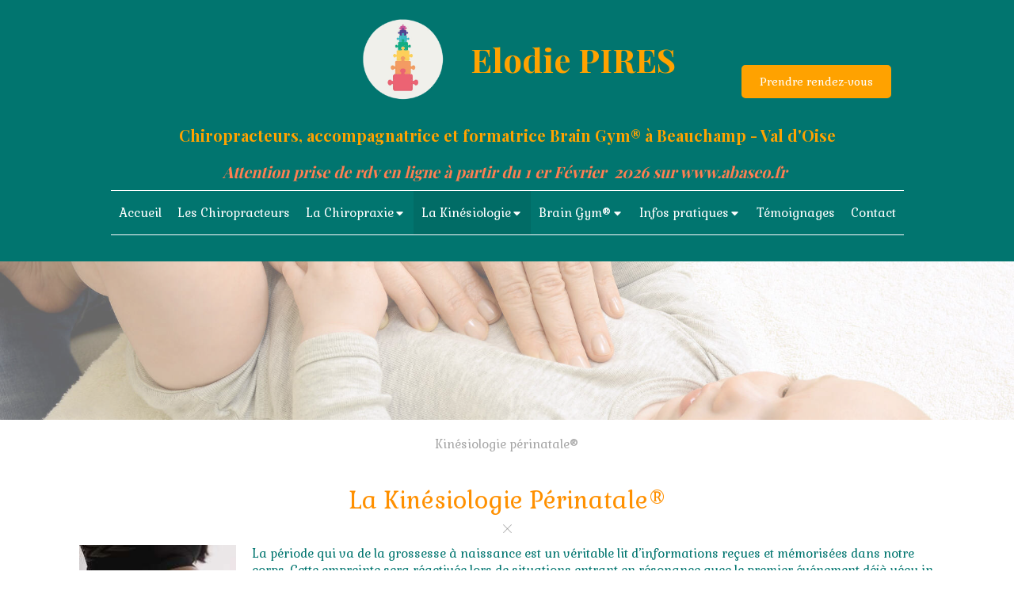

--- FILE ---
content_type: text/html; charset=utf-8
request_url: https://www.chiropracteur-beauchamp.fr/kinesiologie-perinatale7
body_size: 9716
content:
<!DOCTYPE html>
<html lang="fr-FR">
  <head>
    <meta charset="utf-8">
    <meta http-equiv="X-UA-Compatible" content="IE=edge">
    <meta name="viewport" content="width=device-width, initial-scale=1.0, user-scalable=yes">

      <base href="//www.chiropracteur-beauchamp.fr">

        <meta name="robots" content="index,follow">

        <link rel="canonical" href="https://www.chiropracteur-beauchamp.fr/kinesiologie-perinatale7"/>


      <link rel="shortcut icon" type="image/x-icon" href="https://files.sbcdnsb.com/images/brand/1763627012/1/default_favicon/favicon1.png" />

    <title>La Kinésiologie Périnatale®</title>
    <meta property="og:type" content="website">
    <meta property="og:url" content="https://www.chiropracteur-beauchamp.fr/kinesiologie-perinatale7">
    <meta property="og:title" content="La Kinésiologie Périnatale®">
    <meta property="twitter:card" content="summary">
    <meta property="twitter:title" content="La Kinésiologie Périnatale®">
    <meta name="description" content="">
    <meta property="og:description" content="">
    <meta property="twitter:description" content="">

    

      <meta property="og:image" content="https://files.sbcdnsb.com/images/tFSpWZTmEoh33ErwRGFS8g/content/1690889741/3179828/adobestock_79685873.jpeg"/>
      <meta property="og:image:type" content="image/jpeg"/>
      <meta property="og:image:width" content="2000">
      <meta property="og:image:height" content="1333">
      <meta property="twitter:image" content="https://files.sbcdnsb.com/images/tFSpWZTmEoh33ErwRGFS8g/content/1690889741/3179828/adobestock_79685873.jpeg">
      <meta property="twitter:image:alt" content="">

          
      <link rel="preload" href="https://files.sbcdnsb.com/images/tFSpWZTmEoh33ErwRGFS8g/content/1690889741/3179828/1000/adobestock_79685873.jpeg" as="image" media="(max-width: 992px)"><link rel="preload" href="https://files.sbcdnsb.com/images/tFSpWZTmEoh33ErwRGFS8g/content/1690889741/3179828/1200/adobestock_79685873.jpeg" as="image" media="(max-width: 1199px)"><link rel="preload" href="https://files.sbcdnsb.com/images/tFSpWZTmEoh33ErwRGFS8g/content/1690889741/3179828/2000/adobestock_79685873.jpeg" as="image" media="(min-width: 1200px)">      
      <link rel="preload" href="https://files.sbcdnsb.com/images/tFSpWZTmEoh33ErwRGFS8g/content/1690889741/3179828/1000/adobestock_79685873.jpeg" as="image" media="(max-width: 992px)"><link rel="preload" href="https://files.sbcdnsb.com/images/tFSpWZTmEoh33ErwRGFS8g/content/1690889741/3179828/1200/adobestock_79685873.jpeg" as="image" media="(max-width: 1199px)"><link rel="preload" href="https://files.sbcdnsb.com/images/tFSpWZTmEoh33ErwRGFS8g/content/1690889741/3179828/2000/adobestock_79685873.jpeg" as="image" media="(min-width: 1200px)">

    <link rel="stylesheet" href="https://assets.sbcdnsb.com/assets/application-e9a15786.css" media="all" />
    <link rel="stylesheet" href="https://assets.sbcdnsb.com/assets/app_visitor-a9071c0b.css" media="all" />
    

      <link rel="stylesheet" href="https://assets.sbcdnsb.com/assets/tool/visitor/elements/manifests/content_box-af974b46.css" media="all" />

    <link rel="stylesheet" href="https://assets.sbcdnsb.com/assets/themes/desktop/9/css/visitor-e59c8d5d.css" media="all" />
    <link rel="stylesheet" href="https://assets.sbcdnsb.com/assets/themes/mobile/0/css/visitor-7e19ac25.css" media="only screen and (max-width: 992px)" />

      <link rel="stylesheet" media="all" href="/site/tFSpWZTmEoh33ErwRGFS8g/styles/1769707877/dynamic-styles.css">

      <link rel="stylesheet" media="all" href="/styles/pages/1297913/1769726091/containers-specific-styles.css">


    <meta name="csrf-param" content="authenticity_token" />
<meta name="csrf-token" content="PARC665yuEimJIWXGetX90UwWN0FhbZ0Jw9C0DWahWkn7ELgzxoezBix1-Z0wIVGemY5jLcTyGNAceT1u3w2Ig" />

      <script>
        var _paq = window._paq = window._paq || [];
        _paq.push(["trackPageView"]);
        (function() {
          var u="//mtm.sbcdnsb.com/";
          _paq.push(["setTrackerUrl", u+"matomo.php"]);
          _paq.push(["setSiteId", "104"]);
          var d=document, g=d.createElement("script"), s=d.getElementsByTagName("script")[0];
          g.type="text/javascript"; g.async=true; g.src=u+"matomo.js"; s.parentNode.insertBefore(g,s);
        })();
      </script>

      <script>
        void 0 === window._axcb && (window._axcb = []);
        window._axcb.push(function(axeptio) {
          axeptio.on("cookies:complete", function(choices) {
              if(choices.google_analytics) {
                (function(i,s,o,g,r,a,m){i["GoogleAnalyticsObject"]=r;i[r]=i[r]||function(){
                (i[r].q=i[r].q||[]).push(arguments)},i[r].l=1*new Date();a=s.createElement(o),
                m=s.getElementsByTagName(o)[0];a.async=1;a.src=g;m.parentNode.insertBefore(a,m)
                })(window,document,"script","//www.google-analytics.com/analytics.js","ga");

                  ga("create", "UA-48781059-93", {"cookieExpires": 31536000,"cookieUpdate": "false"});

                ga("send", "pageview");
              }
          });
        });
      </script>

    

    

    

    <script>window.Deferred=function(){var e=[],i=function(){if(window.jQuery&&window.jQuery.ui)for(;e.length;)e.shift()(window.jQuery);else window.setTimeout(i,250)};return i(),{execute:function(i){window.jQuery&&window.jQuery.ui?i(window.jQuery):e.push(i)}}}();</script>

      <script type="application/ld+json">
        {"@context":"https://schema.org","@type":"WebSite","name":"Centre paramédical","url":"https://www.chiropracteur-beauchamp.fr/kinesiologie-perinatale7"}
      </script>

      <script type="application/ld+json">
        {"@context":"https://schema.org","@type":"MedicalOrganization","@id":"https://schema.org/MedicalOrganization/ixkNbeolaw","name":"Maison Cocon et Papillons","legalName":"Centre paramédical","url":"https://www.chiropracteur-beauchamp.fr","sameAs":["https://www.facebook.com/chiropracteur.beauchamp/"],"address":{"@type":"PostalAddress","@id":"https://schema.org/address/ixkNbeolaw","addressLocality":"Beauchamp ","postalCode":"95250","streetAddress":"2, Avenue Pierre Brossolette"},"telephone":"+33783189574","image":"https://files.sbcdnsb.com/images/tFSpWZTmEoh33ErwRGFS8g/businesses/1769725493/Logo-elodie-pires-chiro_Plan_de_travail_1.jpg","logo":{"@type":"ImageObject","url":"https://files.sbcdnsb.com/images/tFSpWZTmEoh33ErwRGFS8g/businesses/1769725493/Logo-elodie-pires-chiro_Plan_de_travail_1.jpg","inLanguage":"fr-FR","datePublished":"2020-05-30","contentSize":747410,"width":"449.0","height":"581.0"},"department":{"@type":"LocalBusiness","@id":"https://schema.org/department/ixkNbeolaw","name":"Maison Cocon et Papillons","address":{"@type":"PostalAddress","@id":"https://schema.org/address/ixkNbeolaw","addressLocality":"Beauchamp ","postalCode":"95250","streetAddress":"2, Avenue Pierre Brossolette"},"telephone":"+33783189574","openingHours":["Mo-Tu 09:00-20:00Th-Fr 09:00-20:00","We-We 09:00-20:00","Sa-Sa 09:00-17:00"]}}
      </script>


  </head>
  <body class="view-visitor theme_wide menu_fixed has_header1 has_header2 has_header2_simple has_no_aside has_footer lazyload ">
        <script>
          function loadAdwordsConversionAsyncScript() {
            var el = document.createElement("script");
            el.setAttribute("type", "text/javascript");
            el.setAttribute("src", "//www.googleadservices.com/pagead/conversion_async.js");
            document.body.append(el);
          }

          void 0 === window._axcb && (window._axcb = []);
          window._axcb.push(function(axeptio) {
            axeptio.on("cookies:complete", function(choices) {
              if(choices.google_remarketing) {
                loadAdwordsConversionAsyncScript();
              }
            });
          });
        </script>

    <div id="body-container">
      
      
      
      
      
<div id="mobile-wrapper" class="sb-hidden-md sb-hidden-lg">
  <div class="sb-bloc">
    <div id="container_9687479_inner" class="sb-bloc-inner container_9687479_inner background-color-before-c-2">
      
      <div class="header-mobile sb-row">
        <button class="menu-mobile-button menu-mobile-button-open"><span class="svg-container"><svg xmlns="http://www.w3.org/2000/svg" viewBox="0 0 1792 1792"><path d="M1664 1344v128q0 26-19 45t-45 19h-1408q-26 0-45-19t-19-45v-128q0-26 19-45t45-19h1408q26 0 45 19t19 45zm0-512v128q0 26-19 45t-45 19h-1408q-26 0-45-19t-19-45v-128q0-26 19-45t45-19h1408q26 0 45 19t19 45zm0-512v128q0 26-19 45t-45 19h-1408q-26 0-45-19t-19-45v-128q0-26 19-45t45-19h1408q26 0 45 19t19 45z" /></svg></span></button>
        <div class="header-mobile-logo pull-left">
          <div id="container_9687478" class="sb-bloc sb-bloc-level-3 header1-logo bloc-element-image  " style=""><div id="container_9687478_inner" style="" class="sb-bloc-inner container_9687478_inner"><div id="element-image-184120" class="element element-image sb-vi-text-center" data-id="184120">

  <div class="element-image-container redirect_with_no_text" style="">


      <a title="Chiropracteur Beauchamp 95250 | Elodie Pires" href="/">
        
<script type="application/ld+json">{"@context":"https://schema.org","@type":"ImageObject","url":"https://files.sbcdnsb.com/images/tFSpWZTmEoh33ErwRGFS8g/content/1690889346/592999/4bc3e06c466ce72f0a2420181012-670922-11mr2lf.png","name":"4bc3e06c466ce72f0a2420181012-670922-11mr2lf","datePublished":"2018-10-12","width":"349","height":"349","caption":"Centre paramédical","inLanguage":"fr-FR"}</script>

  <img width="349" height="349" class="sb-vi-img-responsive img-query" alt="Centre paramédical" src="data:image/svg+xml,%3Csvg%20xmlns=&#39;http://www.w3.org/2000/svg&#39;%20viewBox=&#39;0%200%20349%20349&#39;%3E%3C/svg%3E" data-src="https://files.sbcdnsb.com/images/tFSpWZTmEoh33ErwRGFS8g/content/1690889346/592999/100/4bc3e06c466ce72f0a2420181012-670922-11mr2lf.png" data-srcset="https://files.sbcdnsb.com/images/tFSpWZTmEoh33ErwRGFS8g/content/1690889346/592999/100/4bc3e06c466ce72f0a2420181012-670922-11mr2lf.png 100w, https://files.sbcdnsb.com/images/tFSpWZTmEoh33ErwRGFS8g/content/1690889346/592999/200/4bc3e06c466ce72f0a2420181012-670922-11mr2lf.png 200w, https://files.sbcdnsb.com/images/tFSpWZTmEoh33ErwRGFS8g/content/1690889346/592999/400/4bc3e06c466ce72f0a2420181012-670922-11mr2lf.png 400w" data-sizes="100px" />


</a>

  </div>
</div></div></div>
        </div>
        <div class="header-mobile-texts pull-left">
          <div class="header-mobile-title sb-row">
            <div id="container_9687476" class="sb-bloc sb-bloc-level-3 header1-title bloc-element-title  " style="padding: 10px 10px 10px 10px;"><div class="element element-title theme-skin"><strong><span class="element-title-inner"><strong><span style="color:#ffa200;">Elodie PIRES</span></strong><br> </span></strong></div></div>
          </div>
          <div class="header-mobile-subtitle sb-row">
            <div id="container_9687477" class="sb-bloc sb-bloc-level-3 header1-subtitle bloc-element-title  " style="padding: 10px 10px 10px 10px;"><div class="element element-title theme-skin"><strong><span class="element-title-inner"><strong><span style="color:#ffa200;">Chiropracteurs, accompagnatrice et formatrice Brain Gym® à Beauchamp - Val d'Oise</span></strong><br><span style="font-size:36px;"><span class="color-c-3"><span class="color-c-1"><em><span style="font-family:Gabriela;"><strong><span style="color:#ff7f52;">Attention prise de rdv en ligne à partir du 1 er Février  2026 sur www.abaseo.fr</span> </strong></span></em></span></span></span></span></strong></div></div>
          </div>
        </div>
      </div>
      <div class="menu-mobile">
        <button class="menu-mobile-button menu-mobile-button-close animated slideInRight" aria-label="mobile-menu-button"><span class="svg-container"><svg xmlns="http://www.w3.org/2000/svg" viewBox="0 0 1792 1792"><path d="M1490 1322q0 40-28 68l-136 136q-28 28-68 28t-68-28l-294-294-294 294q-28 28-68 28t-68-28l-136-136q-28-28-28-68t28-68l294-294-294-294q-28-28-28-68t28-68l136-136q28-28 68-28t68 28l294 294 294-294q28-28 68-28t68 28l136 136q28 28 28 68t-28 68l-294 294 294 294q28 28 28 68z" /></svg></span></button>
        <ul class="mobile-menu-tabs">

    <li class="menu-mobile-element  ">


        <a class="menu-tab-element content-link" href="/">
          
          <span class="tab-content">Accueil</span>
</a>


    </li>


    <li class="menu-mobile-element  ">


        <a class="menu-tab-element content-link" href="/elodie-pires-chiropracteur-beauchamp-95250">
          
          <span class="tab-content">Les Chiropracteurs</span>
</a>


    </li>


    <li class="menu-mobile-element menu-mobile-element-with-subfolder ">

        <div class="menu-tab-element element element-folder">
          <button class="folder-label-opener">
            <span class="open-icon"><svg version="1.1" xmlns="http://www.w3.org/2000/svg" xmlns:xlink="http://www.w3.org/1999/xlink" x="0px" y="0px"
	 viewBox="0 0 500 500" style="enable-background:new 0 0 500 500;" xml:space="preserve">
      <style type="text/css">.st0{fill:none;stroke:#000000;stroke-width:30;stroke-miterlimit:10;}</style>
      <g><line class="st0" x1="-1" y1="249.5" x2="500" y2="249.5"/></g>
      <g><line class="st0" x1="249.5" y1="0" x2="249.5" y2="499"/></g>
    </svg></span>
            <span class="close-icon" style="display: none;"><svg version="1.1" xmlns="http://www.w3.org/2000/svg" xmlns:xlink="http://www.w3.org/1999/xlink" x="0px" y="0px"
	 viewBox="0 0 500 500" style="enable-background:new 0 0 500 500;" xml:space="preserve">
      <style type="text/css">.st0{fill:none;stroke:#000000;stroke-width:30;stroke-miterlimit:10;}</style>
      <g><line class="st0" x1="-1" y1="249.5" x2="500" y2="249.5"/></g>
    </svg></span>
          </button>

          
          <span class="tab-content">La Chiropraxie</span>
        </div>

        <ul class="mobile-menu-tabs">

    <li class="menu-mobile-element  ">


        <a class="menu-tab-element content-link" href="/presentation-de-la-chiropraxie">
          
          <span class="tab-content">Présentation</span>
</a>


    </li>


    <li class="menu-mobile-element  ">


        <a class="menu-tab-element content-link" href="/patients-de-la-chiropraxie">
          
          <span class="tab-content">Patients</span>
</a>


    </li>


    <li class="menu-mobile-element  ">


        <a class="menu-tab-element content-link" href="/chiropraxie-et-prevention">
          
          <span class="tab-content">Prévention</span>
</a>


    </li>


    <li class="menu-mobile-element  ">


        <a class="menu-tab-element content-link" href="/symptomes-traite-par-la-chiropraxie">
          
          <span class="tab-content">Motifs de consultation</span>
</a>


    </li>


    <li class="menu-mobile-element  ">


        <a class="menu-tab-element content-link" href="/chiro-osteo">
          
          <span class="tab-content">Chiro &amp; Ostéo</span>
</a>


    </li>


    <li class="menu-mobile-element  ">


        <a class="menu-tab-element content-link" href="/questions-frequentes">
          
          <span class="tab-content">Questions fréquentes</span>
</a>


    </li>

</ul>


    </li>


    <li class="menu-mobile-element menu-mobile-element-with-subfolder ">

        <div class="menu-tab-element element element-folder">
          <button class="folder-label-opener">
            <span class="open-icon"><svg version="1.1" xmlns="http://www.w3.org/2000/svg" xmlns:xlink="http://www.w3.org/1999/xlink" x="0px" y="0px"
	 viewBox="0 0 500 500" style="enable-background:new 0 0 500 500;" xml:space="preserve">
      <style type="text/css">.st0{fill:none;stroke:#000000;stroke-width:30;stroke-miterlimit:10;}</style>
      <g><line class="st0" x1="-1" y1="249.5" x2="500" y2="249.5"/></g>
      <g><line class="st0" x1="249.5" y1="0" x2="249.5" y2="499"/></g>
    </svg></span>
            <span class="close-icon" style="display: none;"><svg version="1.1" xmlns="http://www.w3.org/2000/svg" xmlns:xlink="http://www.w3.org/1999/xlink" x="0px" y="0px"
	 viewBox="0 0 500 500" style="enable-background:new 0 0 500 500;" xml:space="preserve">
      <style type="text/css">.st0{fill:none;stroke:#000000;stroke-width:30;stroke-miterlimit:10;}</style>
      <g><line class="st0" x1="-1" y1="249.5" x2="500" y2="249.5"/></g>
    </svg></span>
          </button>

          
          <span class="tab-content">La Kinésiologie</span>
        </div>

        <ul class="mobile-menu-tabs">

    <li class="menu-mobile-element  ">


        <a class="menu-tab-element content-link" href="/lakinesiologie">
          
          <span class="tab-content">Présentation</span>
</a>


    </li>


    <li class="menu-mobile-element  selected">


        <a class="menu-tab-element content-link content-link-anchor" href="/kinesiologie-perinatale7#body-container">
          
          <span class="tab-content">Kinésiologie Périnatale</span>
</a>


    </li>


    <li class="menu-mobile-element  ">


        <a class="menu-tab-element content-link" href="/patients">
          
          <span class="tab-content">Patients</span>
</a>


    </li>


    <li class="menu-mobile-element  ">


        <a class="menu-tab-element content-link" href="/motifs-de-consultation">
          
          <span class="tab-content">Motifs de consultation</span>
</a>


    </li>

</ul>


    </li>


    <li class="menu-mobile-element menu-mobile-element-with-subfolder ">

        <div class="menu-tab-element element element-folder">
          <button class="folder-label-opener">
            <span class="open-icon"><svg version="1.1" xmlns="http://www.w3.org/2000/svg" xmlns:xlink="http://www.w3.org/1999/xlink" x="0px" y="0px"
	 viewBox="0 0 500 500" style="enable-background:new 0 0 500 500;" xml:space="preserve">
      <style type="text/css">.st0{fill:none;stroke:#000000;stroke-width:30;stroke-miterlimit:10;}</style>
      <g><line class="st0" x1="-1" y1="249.5" x2="500" y2="249.5"/></g>
      <g><line class="st0" x1="249.5" y1="0" x2="249.5" y2="499"/></g>
    </svg></span>
            <span class="close-icon" style="display: none;"><svg version="1.1" xmlns="http://www.w3.org/2000/svg" xmlns:xlink="http://www.w3.org/1999/xlink" x="0px" y="0px"
	 viewBox="0 0 500 500" style="enable-background:new 0 0 500 500;" xml:space="preserve">
      <style type="text/css">.st0{fill:none;stroke:#000000;stroke-width:30;stroke-miterlimit:10;}</style>
      <g><line class="st0" x1="-1" y1="249.5" x2="500" y2="249.5"/></g>
    </svg></span>
          </button>

          
          <span class="tab-content">Brain Gym®</span>
        </div>

        <ul class="mobile-menu-tabs">

    <li class="menu-mobile-element  ">


        <a class="menu-tab-element content-link" href="/presentation">
          
          <span class="tab-content">Présentation</span>
</a>


    </li>


    <li class="menu-mobile-element  ">


        <a class="menu-tab-element content-link" href="/patients7">
          
          <span class="tab-content">Patients</span>
</a>


    </li>


    <li class="menu-mobile-element  ">


        <a class="menu-tab-element content-link" href="/motifs-de-consultation5">
          
          <span class="tab-content">Motifs de consultation</span>
</a>


    </li>


    <li class="menu-mobile-element  ">


        <a class="menu-tab-element content-link" href="/seance-de-brain-gym">
          
          <span class="tab-content">Séance de Brain Gym®</span>
</a>


    </li>

</ul>


    </li>


    <li class="menu-mobile-element menu-mobile-element-with-subfolder ">

        <div class="menu-tab-element element element-folder">
          <button class="folder-label-opener">
            <span class="open-icon"><svg version="1.1" xmlns="http://www.w3.org/2000/svg" xmlns:xlink="http://www.w3.org/1999/xlink" x="0px" y="0px"
	 viewBox="0 0 500 500" style="enable-background:new 0 0 500 500;" xml:space="preserve">
      <style type="text/css">.st0{fill:none;stroke:#000000;stroke-width:30;stroke-miterlimit:10;}</style>
      <g><line class="st0" x1="-1" y1="249.5" x2="500" y2="249.5"/></g>
      <g><line class="st0" x1="249.5" y1="0" x2="249.5" y2="499"/></g>
    </svg></span>
            <span class="close-icon" style="display: none;"><svg version="1.1" xmlns="http://www.w3.org/2000/svg" xmlns:xlink="http://www.w3.org/1999/xlink" x="0px" y="0px"
	 viewBox="0 0 500 500" style="enable-background:new 0 0 500 500;" xml:space="preserve">
      <style type="text/css">.st0{fill:none;stroke:#000000;stroke-width:30;stroke-miterlimit:10;}</style>
      <g><line class="st0" x1="-1" y1="249.5" x2="500" y2="249.5"/></g>
    </svg></span>
          </button>

          
          <span class="tab-content">Infos pratiques</span>
        </div>

        <ul class="mobile-menu-tabs">

    <li class="menu-mobile-element  ">


        <a class="menu-tab-element content-link" href="/le-cabinet-chiropratique-beauchamp-95250">
          
          <span class="tab-content">Le cabinet</span>
</a>


    </li>


    <li class="menu-mobile-element  ">


        <a class="menu-tab-element content-link" href="/la-consultation-de-chiropraxie-beauchamp-95250">
          
          <span class="tab-content">La consultation</span>
</a>


    </li>


    <li class="menu-mobile-element  ">


        <a class="menu-tab-element content-link" href="/mutuelles-et-remboursement-des-seances-de-chiropraxie">
          
          <span class="tab-content">Remboursements</span>
</a>


    </li>

</ul>


    </li>


    <li class="menu-mobile-element  ">


        <a class="menu-tab-element content-link" href="/temoignages-elodie-pires-chiropracteur-beauchamp-95250">
          
          <span class="tab-content">Témoignages</span>
</a>


    </li>


    <li class="menu-mobile-element  ">


        <a class="menu-tab-element content-link" href="/prendre-rendez-vous-chiropracteur-beauchamp">
          
          <span class="tab-content">Contact</span>
</a>


    </li>

</ul>

      </div>
</div>  </div>
</div>


<div class="sb-container-fluid" id="body-container-inner">
  

<div class=" has-title has-logo has-subtitle" id="header_wrapper"><div class="container-light" id="header1"><div class="sb-row sb-hidden-xs sb-hidden-sm"><div class="sb-col sb-col-sm"><div id="container_9687479" class="sb-bloc sb-bloc-level-3 resizable-y bloc-element-absolute-container mobile-adapt-height-to-content  " style="height: 330px;"><div id="container_9687479_inner" style="" class="sb-bloc-inner container_9687479_inner background-color-before-c-2"><div class="element element-absolute-container"><div class="tree-container"><div id="container_9687478" class="sb-bloc sb-bloc-level-3 sb-bloc-position-absolute header1-logo bloc-element-image  " style="--element-animated-columns-flex-basis:10.1818%;width: 10.1818%;top: 5.54451%;left: 32.9091%;"><div id="container_9687478_inner" style="" class="sb-bloc-inner container_9687478_inner"><div id="element-image-184120" class="element element-image sb-vi-text-center" data-id="184120">

  <div class="element-image-container redirect_with_no_text" style="">


      <a title="Chiropracteur Beauchamp 95250 | Elodie Pires" href="/">
        
<script type="application/ld+json">{"@context":"https://schema.org","@type":"ImageObject","url":"https://files.sbcdnsb.com/images/tFSpWZTmEoh33ErwRGFS8g/content/1690889346/592999/4bc3e06c466ce72f0a2420181012-670922-11mr2lf.png","name":"4bc3e06c466ce72f0a2420181012-670922-11mr2lf","datePublished":"2018-10-12","width":"349","height":"349","caption":"Centre paramédical","inLanguage":"fr-FR"}</script>

  <img srcset="https://files.sbcdnsb.com/images/tFSpWZTmEoh33ErwRGFS8g/content/1690889346/592999/100/4bc3e06c466ce72f0a2420181012-670922-11mr2lf.png 100w, https://files.sbcdnsb.com/images/tFSpWZTmEoh33ErwRGFS8g/content/1690889346/592999/200/4bc3e06c466ce72f0a2420181012-670922-11mr2lf.png 200w, https://files.sbcdnsb.com/images/tFSpWZTmEoh33ErwRGFS8g/content/1690889346/592999/400/4bc3e06c466ce72f0a2420181012-670922-11mr2lf.png 400w" width="349" height="349" class="sb-vi-img-responsive img-query" alt="Centre paramédical" src="https://files.sbcdnsb.com/images/tFSpWZTmEoh33ErwRGFS8g/content/1690889346/592999/100/4bc3e06c466ce72f0a2420181012-670922-11mr2lf.png" />


</a>

  </div>
</div></div></div><div id="container_9687476" class="sb-bloc sb-bloc-level-3 sb-bloc-position-absolute header1-title bloc-element-title  " style="top: 10.6061%;left: 44.9091%;"><div id="container_9687476_inner" style="margin: 10px 10px 10px 10px;" class="sb-bloc-inner container_9687476_inner"><div class="element element-title theme-skin"><strong><span class="element-title-inner"><strong><span style="color:#ffa200;">Elodie PIRES</span></strong><br> </span></strong></div></div></div><div id="container_9687477" class="sb-bloc-alignment-wrapper  sb-bloc-alignment-h sb-bloc-alignment-h-center  "><div class="sb-bloc sb-bloc-level-3 sb-bloc-position-absolute header1-subtitle bloc-element-title" style="top: 44.6667%;left: 0.454545%;"><div id="container_9687477_inner" style="margin: 10px 10px 10px 10px;" class="sb-bloc-inner container_9687477_inner"><div class="element element-title theme-skin"><strong><span class="element-title-inner"><strong><span style="color:#ffa200;">Chiropracteurs, accompagnatrice et formatrice Brain Gym® à Beauchamp - Val d'Oise</span></strong><br><span style="font-size:36px;"><span class="color-c-3"><span class="color-c-1"><em><span style="font-family:Gabriela;"><strong><span style="color:#ff7f52;">Attention prise de rdv en ligne à partir du 1 er Février  2026 sur www.abaseo.fr</span> </strong></span></em></span></span></span></span></strong></div></div></div></div><div id="container_82356439" class="sb-bloc sb-bloc-level-3 sb-bloc-position-absolute bloc-element-link  " style="--element-animated-columns-flex-basis:25.0%;width: 25.0%;top: 21.8782%;left: 76.0355%;"><div id="container_82356439_inner" style="margin: 10px 10px 10px 10px;" class="sb-bloc-inner container_82356439_inner"><div class="element element-link link-lg">
  <a title="" class=" sb-vi-btn forced-color skin_3 link-open-conversion-tracking content-link" data-ajax-url="/api-website-feature/conversions/link_open/create" data-conversion-options="{&quot;linkUrl&quot;:&quot;https://www.abaseo.fr/chiropracteur/95250-beauchamp/elodie-pires&quot;,&quot;linkType&quot;:&quot;external_link&quot;,&quot;linkText&quot;:&quot;          Prendre rendez-vous    &quot;,&quot;popupId&quot;:null}" data-conversions-options="{&quot;linkUrl&quot;:&quot;https://www.abaseo.fr/chiropracteur/95250-beauchamp/elodie-pires&quot;,&quot;linkType&quot;:&quot;external_link&quot;,&quot;linkText&quot;:&quot;          Prendre rendez-vous    &quot;,&quot;popupId&quot;:null}" href="https://www.abaseo.fr/chiropracteur/95250-beauchamp/elodie-pires">

    <div class="content-container flex items-center">
      
      <span class="inner-text">          Prendre rendez-vous    </span>
      
    </div>


</a></div></div></div></div></div></div></div>
</div></div></div><div class="sb-hidden-xs sb-hidden-sm" id="menu"><div class="sb-row sb-hidden-xs sb-hidden-sm"><div class="sb-col sb-col-sm"><div id="container_9687473" class="sb-bloc sb-bloc-level-3 bloc-element-menu  " style=""><div class="element element-menu true text-only"><div class=" menu-horizontal">
<div class="menu-level-container menu-level-0">
  <ul class="menu-tabs sb-row media-query">

        <li class="menu-tab-container sb-col">
          <div class="menu-tab">
            

              <a class="menu-tab-element  link-text link-text-dark  content-link" title="Accueil" href="/">

                <span class="tab-content" style=''>

                    <span class="title">Accueil</span>
                </span>

</a>

          </div>
        </li>

        <li class="menu-tab-container sb-col">
          <div class="menu-tab">
            

              <a class="menu-tab-element  link-text link-text-dark  content-link" title="Les Chiropracteurs" href="/elodie-pires-chiropracteur-beauchamp-95250">

                <span class="tab-content" style=''>

                    <span class="title">Les Chiropracteurs</span>
                </span>

</a>

          </div>
        </li>

        <li class="menu-tab-container sb-col">
          <div class="menu-tab">
            
              <div class="menu-tab-element element-folder  link-text link-text-dark">
                <span class="tab-content" style="">

                    <span class="title">La Chiropraxie</span>
                </span>

                <span class="tab-arrows">
                  <span class="caret-right"><span class="svg-container"><svg xmlns="http://www.w3.org/2000/svg" viewBox="0 0 1792 1792"><path d="M1152 896q0 26-19 45l-448 448q-19 19-45 19t-45-19-19-45v-896q0-26 19-45t45-19 45 19l448 448q19 19 19 45z" /></svg></span></span>
                  <span class="caret-down"><span class="svg-container"><svg xmlns="http://www.w3.org/2000/svg" viewBox="0 0 1792 1792"><path d="M1408 704q0 26-19 45l-448 448q-19 19-45 19t-45-19l-448-448q-19-19-19-45t19-45 45-19h896q26 0 45 19t19 45z" /></svg></span></span>
                </span>
              </div>

          </div>
            
<div class="menu-level-container menu-level-1">
  <ul class="menu-tabs sb-row media-query">

        <li class="menu-tab-container sb-col">
          <div class="menu-tab">
            

              <a class="menu-tab-element  link-text link-text-dark  content-link" title="Présentation" href="/presentation-de-la-chiropraxie">

                <span class="tab-content" style=''>

                    <span class="title">Présentation</span>
                </span>

</a>

          </div>
        </li>

        <li class="menu-tab-container sb-col">
          <div class="menu-tab">
            

              <a class="menu-tab-element  link-text link-text-dark  content-link" title="Patients" href="/patients-de-la-chiropraxie">

                <span class="tab-content" style=''>

                    <span class="title">Patients</span>
                </span>

</a>

          </div>
        </li>

        <li class="menu-tab-container sb-col">
          <div class="menu-tab">
            

              <a class="menu-tab-element  link-text link-text-dark  content-link" title="Prévention" href="/chiropraxie-et-prevention">

                <span class="tab-content" style=''>

                    <span class="title">Prévention</span>
                </span>

</a>

          </div>
        </li>

        <li class="menu-tab-container sb-col">
          <div class="menu-tab">
            

              <a class="menu-tab-element  link-text link-text-dark  content-link" title="Motifs de consultation" href="/symptomes-traite-par-la-chiropraxie">

                <span class="tab-content" style=''>

                    <span class="title">Motifs de consultation</span>
                </span>

</a>

          </div>
        </li>

        <li class="menu-tab-container sb-col">
          <div class="menu-tab">
            

              <a class="menu-tab-element  link-text link-text-dark  content-link" title="Chiro &amp; Ostéo" href="/chiro-osteo">

                <span class="tab-content" style=''>

                    <span class="title">Chiro &amp; Ostéo</span>
                </span>

</a>

          </div>
        </li>

        <li class="menu-tab-container sb-col">
          <div class="menu-tab">
            

              <a class="menu-tab-element  link-text link-text-dark  content-link" title="Questions fréquentes" href="/questions-frequentes">

                <span class="tab-content" style=''>

                    <span class="title">Questions fréquentes</span>
                </span>

</a>

          </div>
        </li>
  </ul>
</div>

        </li>

        <li class="menu-tab-container sb-col subselected">
          <div class="menu-tab">
            
              <div class="menu-tab-element element-folder  link-text link-text-dark">
                <span class="tab-content" style="">

                    <span class="title">La Kinésiologie</span>
                </span>

                <span class="tab-arrows">
                  <span class="caret-right"><span class="svg-container"><svg xmlns="http://www.w3.org/2000/svg" viewBox="0 0 1792 1792"><path d="M1152 896q0 26-19 45l-448 448q-19 19-45 19t-45-19-19-45v-896q0-26 19-45t45-19 45 19l448 448q19 19 19 45z" /></svg></span></span>
                  <span class="caret-down"><span class="svg-container"><svg xmlns="http://www.w3.org/2000/svg" viewBox="0 0 1792 1792"><path d="M1408 704q0 26-19 45l-448 448q-19 19-45 19t-45-19l-448-448q-19-19-19-45t19-45 45-19h896q26 0 45 19t19 45z" /></svg></span></span>
                </span>
              </div>

          </div>
            
<div class="menu-level-container menu-level-1">
  <ul class="menu-tabs sb-row media-query">

        <li class="menu-tab-container sb-col">
          <div class="menu-tab">
            

              <a class="menu-tab-element  link-text link-text-dark  content-link" title="Présentation" href="/lakinesiologie">

                <span class="tab-content" style=''>

                    <span class="title">Présentation</span>
                </span>

</a>

          </div>
        </li>

        <li class="menu-tab-container sb-col selected">
          <div class="menu-tab">
            

              <a class="menu-tab-element  link-text link-text-dark  content-link content-link-anchor" title="Kinésiologie Périnatale" href="/kinesiologie-perinatale7#body-container">

                <span class="tab-content" style=''>

                    <span class="title">Kinésiologie Périnatale</span>
                </span>

</a>

          </div>
        </li>

        <li class="menu-tab-container sb-col">
          <div class="menu-tab">
            

              <a class="menu-tab-element  link-text link-text-dark  content-link" title="Patients" href="/patients">

                <span class="tab-content" style=''>

                    <span class="title">Patients</span>
                </span>

</a>

          </div>
        </li>

        <li class="menu-tab-container sb-col">
          <div class="menu-tab">
            

              <a class="menu-tab-element  link-text link-text-dark  content-link" title="Motifs de consultation" href="/motifs-de-consultation">

                <span class="tab-content" style=''>

                    <span class="title">Motifs de consultation</span>
                </span>

</a>

          </div>
        </li>
  </ul>
</div>

        </li>

        <li class="menu-tab-container sb-col">
          <div class="menu-tab">
            
              <div class="menu-tab-element element-folder  link-text link-text-dark">
                <span class="tab-content" style="">

                    <span class="title">Brain Gym®</span>
                </span>

                <span class="tab-arrows">
                  <span class="caret-right"><span class="svg-container"><svg xmlns="http://www.w3.org/2000/svg" viewBox="0 0 1792 1792"><path d="M1152 896q0 26-19 45l-448 448q-19 19-45 19t-45-19-19-45v-896q0-26 19-45t45-19 45 19l448 448q19 19 19 45z" /></svg></span></span>
                  <span class="caret-down"><span class="svg-container"><svg xmlns="http://www.w3.org/2000/svg" viewBox="0 0 1792 1792"><path d="M1408 704q0 26-19 45l-448 448q-19 19-45 19t-45-19l-448-448q-19-19-19-45t19-45 45-19h896q26 0 45 19t19 45z" /></svg></span></span>
                </span>
              </div>

          </div>
            
<div class="menu-level-container menu-level-1">
  <ul class="menu-tabs sb-row media-query">

        <li class="menu-tab-container sb-col">
          <div class="menu-tab">
            

              <a class="menu-tab-element  link-text link-text-dark  content-link" title="Présentation" href="/presentation">

                <span class="tab-content" style=''>

                    <span class="title">Présentation</span>
                </span>

</a>

          </div>
        </li>

        <li class="menu-tab-container sb-col">
          <div class="menu-tab">
            

              <a class="menu-tab-element  link-text link-text-dark  content-link" title="Patients" href="/patients7">

                <span class="tab-content" style=''>

                    <span class="title">Patients</span>
                </span>

</a>

          </div>
        </li>

        <li class="menu-tab-container sb-col">
          <div class="menu-tab">
            

              <a class="menu-tab-element  link-text link-text-dark  content-link" title="Motifs de consultation" href="/motifs-de-consultation5">

                <span class="tab-content" style=''>

                    <span class="title">Motifs de consultation</span>
                </span>

</a>

          </div>
        </li>

        <li class="menu-tab-container sb-col">
          <div class="menu-tab">
            

              <a class="menu-tab-element  link-text link-text-dark  content-link" title="Séance de Brain Gym®" href="/seance-de-brain-gym">

                <span class="tab-content" style=''>

                    <span class="title">Séance de Brain Gym®</span>
                </span>

</a>

          </div>
        </li>
  </ul>
</div>

        </li>

        <li class="menu-tab-container sb-col">
          <div class="menu-tab">
            
              <div class="menu-tab-element element-folder  link-text link-text-dark">
                <span class="tab-content" style="">

                    <span class="title">Infos pratiques</span>
                </span>

                <span class="tab-arrows">
                  <span class="caret-right"><span class="svg-container"><svg xmlns="http://www.w3.org/2000/svg" viewBox="0 0 1792 1792"><path d="M1152 896q0 26-19 45l-448 448q-19 19-45 19t-45-19-19-45v-896q0-26 19-45t45-19 45 19l448 448q19 19 19 45z" /></svg></span></span>
                  <span class="caret-down"><span class="svg-container"><svg xmlns="http://www.w3.org/2000/svg" viewBox="0 0 1792 1792"><path d="M1408 704q0 26-19 45l-448 448q-19 19-45 19t-45-19l-448-448q-19-19-19-45t19-45 45-19h896q26 0 45 19t19 45z" /></svg></span></span>
                </span>
              </div>

          </div>
            
<div class="menu-level-container menu-level-1">
  <ul class="menu-tabs sb-row media-query">

        <li class="menu-tab-container sb-col">
          <div class="menu-tab">
            

              <a class="menu-tab-element  link-text link-text-dark  content-link" title="Le cabinet" href="/le-cabinet-chiropratique-beauchamp-95250">

                <span class="tab-content" style=''>

                    <span class="title">Le cabinet</span>
                </span>

</a>

          </div>
        </li>

        <li class="menu-tab-container sb-col">
          <div class="menu-tab">
            

              <a class="menu-tab-element  link-text link-text-dark  content-link" title="La consultation" href="/la-consultation-de-chiropraxie-beauchamp-95250">

                <span class="tab-content" style=''>

                    <span class="title">La consultation</span>
                </span>

</a>

          </div>
        </li>

        <li class="menu-tab-container sb-col">
          <div class="menu-tab">
            

              <a class="menu-tab-element  link-text link-text-dark  content-link" title="Remboursements" href="/mutuelles-et-remboursement-des-seances-de-chiropraxie">

                <span class="tab-content" style=''>

                    <span class="title">Remboursements</span>
                </span>

</a>

          </div>
        </li>
  </ul>
</div>

        </li>

        <li class="menu-tab-container sb-col">
          <div class="menu-tab">
            

              <a class="menu-tab-element  link-text link-text-dark  content-link" title="Témoignages" href="/temoignages-elodie-pires-chiropracteur-beauchamp-95250">

                <span class="tab-content" style=''>

                    <span class="title">Témoignages</span>
                </span>

</a>

          </div>
        </li>

        <li class="menu-tab-container sb-col">
          <div class="menu-tab">
            

              <a class="menu-tab-element  link-text link-text-dark  content-link" title="Contact" href="/prendre-rendez-vous-chiropracteur-beauchamp">

                <span class="tab-content" style=''>

                    <span class="title">Contact</span>
                </span>

</a>

          </div>
        </li>
  </ul>
</div>
</div></div></div>
</div></div></div></div><div class="container-light" id="header2"><div id="container_44568723" class="sb-bloc sb-bloc-level-3 resizable-y bloc-element-absolute-container mobile-adapt-height-to-content  " style="height: 200px;"><div id="container_44568723_inner" style="" class="sb-bloc-inner container_44568723_inner container-light bg-imaged background-color-before-c-3"><div class="element element-absolute-container"><div class="tree-container"></div></div></div></div>
</div><div class="container-light sb-row sb-row-table sb-row-custom media-query" id="center"><div class="sb-col sb-col-sm" id="center_inner_wrapper"><div class="" id="h1">
<div class="sb-bloc">

  <div class="sb-bloc-inner">
    <h1>Kinésiologie périnatale®</h1>
  </div>
</div></div><div class="" id="center_inner"><div class="sections-container"><section class=" section tree-container" id="corps-de-la-page_2315737" >
<div class="sb-bloc-inner container_44568729_inner" id="container_44568729_inner" style="padding: 10px 10px 60px 10px;"><div class="subcontainers"><div id="container_44592095" class="sb-bloc sb-bloc-level-3 bloc-element-title  " style="padding: 10px 10px 10px 10px;"><div class="element element-title sb-vi-text-center theme-skin"><h2><span class="element-title-inner">La Kinésiologie Périnatale®</span></h2></div></div><div class="sb-bloc sb-bloc-level-1"><div class="sb-row sb-row-custom subcontainers media-query columns-gutter-size-20"><div class="sb-bloc sb-bloc-level-2 sb-col sb-col-sm" style="--element-animated-columns-flex-basis:19.8182%;width: 19.8182%;"><div class="subcontainers"><div id="container_44592113" class="sb-bloc sb-bloc-level-3 bloc-element-image  " style="padding: 10px 10px 10px 10px;"><div id="container_44592113_inner" style="" class="sb-bloc-inner container_44592113_inner"><div id="element-image-993360" class="element element-image sb-vi-text-center" data-id="993360">

  <div class="element-image-container redirect_with_no_text" style="">

      
<script type="application/ld+json">{"@context":"https://schema.org","@type":"ImageObject","url":"https://files.sbcdnsb.com/images/tFSpWZTmEoh33ErwRGFS8g/content/1690889650/3179827/photo-1457342813143-a1ae27448a82_ixlib_rb-0-3.jpeg","name":"photo-1457342813143-a1ae27448a82_ixlib_rb-0-3","datePublished":"2023-08-01","width":"1135","height":"1333","caption":"photo-1457342813143-a1ae27448a82_ixlib_rb-0-3","inLanguage":"fr-FR"}</script>

  <img width="1135" height="1333" class="sb-vi-img-responsive img-query" alt="" src="data:image/svg+xml,%3Csvg%20xmlns=&#39;http://www.w3.org/2000/svg&#39;%20viewBox=&#39;0%200%201135%201333&#39;%3E%3C/svg%3E" data-src="https://files.sbcdnsb.com/images/tFSpWZTmEoh33ErwRGFS8g/content/1690889650/3179827/100/photo-1457342813143-a1ae27448a82_ixlib_rb-0-3.jpeg" data-srcset="https://files.sbcdnsb.com/images/tFSpWZTmEoh33ErwRGFS8g/content/1690889650/3179827/100/photo-1457342813143-a1ae27448a82_ixlib_rb-0-3.jpeg 100w, https://files.sbcdnsb.com/images/tFSpWZTmEoh33ErwRGFS8g/content/1690889650/3179827/200/photo-1457342813143-a1ae27448a82_ixlib_rb-0-3.jpeg 200w, https://files.sbcdnsb.com/images/tFSpWZTmEoh33ErwRGFS8g/content/1690889650/3179827/400/photo-1457342813143-a1ae27448a82_ixlib_rb-0-3.jpeg 400w, https://files.sbcdnsb.com/images/tFSpWZTmEoh33ErwRGFS8g/content/1690889650/3179827/600/photo-1457342813143-a1ae27448a82_ixlib_rb-0-3.jpeg 600w, https://files.sbcdnsb.com/images/tFSpWZTmEoh33ErwRGFS8g/content/1690889650/3179827/800/photo-1457342813143-a1ae27448a82_ixlib_rb-0-3.jpeg 800w, https://files.sbcdnsb.com/images/tFSpWZTmEoh33ErwRGFS8g/content/1690889650/3179827/1000/photo-1457342813143-a1ae27448a82_ixlib_rb-0-3.jpeg 1000w, https://files.sbcdnsb.com/images/tFSpWZTmEoh33ErwRGFS8g/content/1690889650/3179827/1200/photo-1457342813143-a1ae27448a82_ixlib_rb-0-3.jpeg 1200w" data-sizes="100px" />



  </div>
</div></div></div></div></div><div class="sb-bloc sb-bloc-level-2 sb-col sb-col-sm" style="--element-animated-columns-flex-basis:80.1818%;width: 80.1818%;"><div class="subcontainers"><div id="container_44592104" class="sb-bloc sb-bloc-level-3 bloc-element-text  " style="padding: 10px 10px 10px 10px;"><div class="element element-text displayed_in_1_column" spellcheck="true"><p>La période qui va de la grossesse à naissance est un véritable lit d’informations reçues et mémorisées dans notre corps. Cette empreinte sera réactivée lors de situations entrant en résonance avec le premier événement déjà vécu in utero.</p>

<p> </p>

<p>L’objectif de la Kinésiologie Périnatale® est donc de nous aider à sortir de nos décisions prénatales pour nous ouvrir à de nouvelles options et exprimer pleinement maintenant notre pleine aptitude à vivre. Retrouver le moment d’un stress in utero et (re)connaitre les interprétations fœtales, avec quelques fois la compréhension des attentes familiales, permet à la personne d’aborder sa vie autrement.</p>

<p> </p>

<p>S'adresse à toute personne et à tout âge.</p></div></div></div></div></div></div></div></div>

</section>
</div></div></div></div><div class="" id="footer_wrapper"><div class="container-dark" id="footer"><div class="sections-container"><div class=" section tree-container " id="section-n-2_696555" >
<div class="sb-bloc-inner container_9687616_inner " id="container_9687616_inner" style="padding: 20px 20px 20px 20px;"><div class="subcontainers"><div class="sb-bloc sb-bloc-level-1"><div class="sb-row sb-row-custom subcontainers media-query columns-gutter-size-20"><div class="sb-bloc sb-bloc-level-2 sb-col sb-col-sm" style="--element-animated-columns-flex-basis:25.0%;width: 25.0%;"><div class="subcontainers"><div id="container_9689065" class="sb-bloc sb-bloc-level-3 bloc-element-text  " style="padding: 10px 10px 10px 10px;"><div class="element element-text sb-vi-mobile-text-center displayed_in_1_column" spellcheck="true"><p>© Elodie PIRES, Sandra Lewy et Tom UJDAK ,Chiropracteurs à Beauchamp, Val d'Oise </p>

<p><br />
Cabinet facilement accessible depuis Beauchamp, Pierrelaye, Herblay, Taverny, Bessancourt, Le Plessis-Bouchard, Cormeilles-en-Parisis, Montigny-lès-Cormeilles, Saint-Leu-la-Forêt, Franconville, La Frette-sur-Seine, Saint-Prix, Ermont, Méry-sur-Oise, Sannois, Eaubonne, Auvers-sur-Oise...</p></div></div></div></div><div class="sb-bloc sb-bloc-level-2 sb-col sb-col-sm" style="--element-animated-columns-flex-basis:25.0%;width: 25.0%;"><div class="subcontainers"><div id="container_9687623" class="sb-bloc sb-bloc-level-3 bloc-element-menu  " style="padding: 10px 30px 10px 30px;"><div class="element element-menu sb-vi-mobile-text-center false text-only"><div class=" menu-vertical menu-tabs-links display-chevrons">
<div class="menu-level-container menu-level-0">
  <ul class="menu-tabs sb-row media-query">

        <li class="menu-tab-container sb-col sb-col-xxs-12 sb-col-xs-12 sb-col-sm-12">
          <div class="menu-tab">
            <span class="svg-container"><svg xmlns="http://www.w3.org/2000/svg" viewBox="0 0 320 512"><path d="M299.3 244.7c6.2 6.2 6.2 16.4 0 22.6l-192 192c-6.2 6.2-16.4 6.2-22.6 0s-6.2-16.4 0-22.6L265.4 256 84.7 75.3c-6.2-6.2-6.2-16.4 0-22.6s16.4-6.2 22.6 0l192 192z" /></svg></span>

              <a class="menu-tab-element  link-text link-text-dark  content-link" title="Accueil" href="/">

                <span class="tab-content" style=''>

                    <span class="title">Accueil</span>
                </span>

</a>

          </div>
        </li>

        <li class="menu-tab-container sb-col sb-col-xxs-12 sb-col-xs-12 sb-col-sm-12">
          <div class="menu-tab">
            <span class="svg-container"><svg xmlns="http://www.w3.org/2000/svg" viewBox="0 0 320 512"><path d="M299.3 244.7c6.2 6.2 6.2 16.4 0 22.6l-192 192c-6.2 6.2-16.4 6.2-22.6 0s-6.2-16.4 0-22.6L265.4 256 84.7 75.3c-6.2-6.2-6.2-16.4 0-22.6s16.4-6.2 22.6 0l192 192z" /></svg></span>

              <a class="menu-tab-element  link-text link-text-dark  content-link" title="Le chiropracteur" href="/elodie-pires-chiropracteur-beauchamp-95250">

                <span class="tab-content" style=''>

                    <span class="title">Le chiropracteur</span>
                </span>

</a>

          </div>
        </li>

        <li class="menu-tab-container sb-col sb-col-xxs-12 sb-col-xs-12 sb-col-sm-12">
          <div class="menu-tab">
            <span class="svg-container"><svg xmlns="http://www.w3.org/2000/svg" viewBox="0 0 320 512"><path d="M299.3 244.7c6.2 6.2 6.2 16.4 0 22.6l-192 192c-6.2 6.2-16.4 6.2-22.6 0s-6.2-16.4 0-22.6L265.4 256 84.7 75.3c-6.2-6.2-6.2-16.4 0-22.6s16.4-6.2 22.6 0l192 192z" /></svg></span>

              <a class="menu-tab-element  link-text link-text-dark  content-link" title="Le cabinet" href="/le-cabinet-chiropratique-beauchamp-95250">

                <span class="tab-content" style=''>

                    <span class="title">Le cabinet</span>
                </span>

</a>

          </div>
        </li>

        <li class="menu-tab-container sb-col sb-col-xxs-12 sb-col-xs-12 sb-col-sm-12">
          <div class="menu-tab">
            <span class="svg-container"><svg xmlns="http://www.w3.org/2000/svg" viewBox="0 0 320 512"><path d="M299.3 244.7c6.2 6.2 6.2 16.4 0 22.6l-192 192c-6.2 6.2-16.4 6.2-22.6 0s-6.2-16.4 0-22.6L265.4 256 84.7 75.3c-6.2-6.2-6.2-16.4 0-22.6s16.4-6.2 22.6 0l192 192z" /></svg></span>

              <a class="menu-tab-element  link-text link-text-dark  content-link" title="Témoignages" href="/temoignages-elodie-pires-chiropracteur-beauchamp-95250">

                <span class="tab-content" style=''>

                    <span class="title">Témoignages</span>
                </span>

</a>

          </div>
        </li>

        <li class="menu-tab-container sb-col sb-col-xxs-12 sb-col-xs-12 sb-col-sm-12">
          <div class="menu-tab">
            <span class="svg-container"><svg xmlns="http://www.w3.org/2000/svg" viewBox="0 0 320 512"><path d="M299.3 244.7c6.2 6.2 6.2 16.4 0 22.6l-192 192c-6.2 6.2-16.4 6.2-22.6 0s-6.2-16.4 0-22.6L265.4 256 84.7 75.3c-6.2-6.2-6.2-16.4 0-22.6s16.4-6.2 22.6 0l192 192z" /></svg></span>

              <a class="menu-tab-element  link-text link-text-dark  content-link" title="Contact" href="/prendre-rendez-vous-chiropracteur-beauchamp">

                <span class="tab-content" style=''>

                    <span class="title">Contact</span>
                </span>

</a>

          </div>
        </li>
  </ul>
</div>
</div></div></div></div></div><div class="sb-bloc sb-bloc-level-2 sb-col sb-col-sm" style="--element-animated-columns-flex-basis:25.0%;width: 25.0%;"><div class="subcontainers"><div id="container_9687625" class="sb-bloc sb-bloc-level-3 bloc-element-menu  " style="padding: 10px 30px 10px 30px;"><div class="element element-menu sb-vi-mobile-text-center false text-only"><div class=" menu-vertical menu-tabs-links display-chevrons">
<div class="menu-level-container menu-level-0">
  <ul class="menu-tabs sb-row media-query">

        <li class="menu-tab-container sb-col sb-col-xxs-12 sb-col-xs-12 sb-col-sm-12">
          <div class="menu-tab">
            <span class="svg-container"><svg xmlns="http://www.w3.org/2000/svg" viewBox="0 0 320 512"><path d="M299.3 244.7c6.2 6.2 6.2 16.4 0 22.6l-192 192c-6.2 6.2-16.4 6.2-22.6 0s-6.2-16.4 0-22.6L265.4 256 84.7 75.3c-6.2-6.2-6.2-16.4 0-22.6s16.4-6.2 22.6 0l192 192z" /></svg></span>

              <a class="menu-tab-element  link-text link-text-dark  content-link" title="Présentation" href="/presentation-de-la-chiropraxie">

                <span class="tab-content" style=''>

                    <span class="title">Présentation</span>
                </span>

</a>

          </div>
        </li>

        <li class="menu-tab-container sb-col sb-col-xxs-12 sb-col-xs-12 sb-col-sm-12">
          <div class="menu-tab">
            <span class="svg-container"><svg xmlns="http://www.w3.org/2000/svg" viewBox="0 0 320 512"><path d="M299.3 244.7c6.2 6.2 6.2 16.4 0 22.6l-192 192c-6.2 6.2-16.4 6.2-22.6 0s-6.2-16.4 0-22.6L265.4 256 84.7 75.3c-6.2-6.2-6.2-16.4 0-22.6s16.4-6.2 22.6 0l192 192z" /></svg></span>

              <a class="menu-tab-element  link-text link-text-dark  content-link" title="Patients" href="/patients-de-la-chiropraxie">

                <span class="tab-content" style=''>

                    <span class="title">Patients</span>
                </span>

</a>

          </div>
        </li>

        <li class="menu-tab-container sb-col sb-col-xxs-12 sb-col-xs-12 sb-col-sm-12">
          <div class="menu-tab">
            <span class="svg-container"><svg xmlns="http://www.w3.org/2000/svg" viewBox="0 0 320 512"><path d="M299.3 244.7c6.2 6.2 6.2 16.4 0 22.6l-192 192c-6.2 6.2-16.4 6.2-22.6 0s-6.2-16.4 0-22.6L265.4 256 84.7 75.3c-6.2-6.2-6.2-16.4 0-22.6s16.4-6.2 22.6 0l192 192z" /></svg></span>

              <a class="menu-tab-element  link-text link-text-dark  content-link" title="Prévention" href="/chiropraxie-et-prevention">

                <span class="tab-content" style=''>

                    <span class="title">Prévention</span>
                </span>

</a>

          </div>
        </li>

        <li class="menu-tab-container sb-col sb-col-xxs-12 sb-col-xs-12 sb-col-sm-12">
          <div class="menu-tab">
            <span class="svg-container"><svg xmlns="http://www.w3.org/2000/svg" viewBox="0 0 320 512"><path d="M299.3 244.7c6.2 6.2 6.2 16.4 0 22.6l-192 192c-6.2 6.2-16.4 6.2-22.6 0s-6.2-16.4 0-22.6L265.4 256 84.7 75.3c-6.2-6.2-6.2-16.4 0-22.6s16.4-6.2 22.6 0l192 192z" /></svg></span>

              <a class="menu-tab-element  link-text link-text-dark  content-link" title="Motifs de consultation" href="/symptomes-traite-par-la-chiropraxie">

                <span class="tab-content" style=''>

                    <span class="title">Motifs de consultation</span>
                </span>

</a>

          </div>
        </li>
  </ul>
</div>
</div></div></div><div id="container_9687628" class="sb-bloc sb-bloc-level-3 bloc-element-menu  " style="padding: 0px 30px 10px 30px;"><div class="element element-menu sb-vi-text-left sb-vi-mobile-text-center false text-only"><div class=" menu-horizontal menu-tabs-links">
<div class="menu-level-container menu-level-0">
  <ul class="menu-tabs sb-row media-query">

        <li class="menu-tab-container sb-col">
          <div class="menu-tab">
            

              <a class="menu-tab-element  link-text link-text-dark  content-link" title="Liens utiles" href="/liens-utiles-chiropraxie">

                <span class="tab-content" style=''>

                    <span class="title">Liens utiles</span>
                </span>

</a>

          </div>
        </li>

        <li class="menu-tab-container sb-col">
          <div class="menu-tab">
            

              <a class="menu-tab-element  link-text link-text-dark  content-link" title="Plan du site" href="/plan-du-site">

                <span class="tab-content" style=''>

                    <span class="title">Plan du site</span>
                </span>

</a>

          </div>
        </li>

        <li class="menu-tab-container sb-col">
          <div class="menu-tab">
            

              <a class="menu-tab-element  link-text link-text-dark  content-link" title="Mentions légales" href="/mentions-legales">

                <span class="tab-content" style=''>

                    <span class="title">Mentions légales</span>
                </span>

</a>

          </div>
        </li>
  </ul>
</div>
</div></div></div></div></div><div class="sb-bloc sb-bloc-level-2 sb-col sb-col-sm" style="--element-animated-columns-flex-basis:25.0%;width: 25.0%;"><div class="subcontainers"><div id="container_9687620" class="sb-bloc sb-bloc-level-3 bloc-element-contact  " style="padding: 10px 30px 10px 30px;"><div class="element element-contact contact-md sb-vi-text-left sb-vi-mobile-text-center element-contact-vertical"><div class="sb-row media-query">
<div class="sb-col element-contact-item sb-col-sm-12">
  <div class="element-contact-adress flex justify-start">
  <p class="element-contact-text">
    <span>2, Avenue Pierre Brossolette</span><br/>
    
    <span>95250</span>
    <span>Beauchamp </span><br/>
    
    
  </p>
  </div>
</div>
    <div class="sb-col element-contact-item sb-col-sm-12">
      <div class="element-contact-telmob flex justify-start">
        
<p class="element-contact-text">
    <span class=" phone-links-conversion-wrapper" title="">
      <a class="element-contact-link phone-number-link" href="tel:07.83.18.95.74">07 83 18 95 74</a>
      <button class="element-contact-link phone-number-display-conversion-tracking" data-ajax-url="/api-website-feature/conversions/phone_number_display/create" data-conversion-options="{&quot;phoneNumber&quot;:&quot;07.83.18.95.74&quot;,&quot;popupId&quot;:null}">
        Afficher le téléphone
      </button>
    </span>
</p>

      </div>
    </div>

<script type="application/ld+json">
  {"@context":"https://schema.org","@type":"MedicalOrganization","@id":"https://schema.org/MedicalOrganization/ixkNbeolaw","name":"Maison Cocon et Papillons","address":{"@type":"PostalAddress","@id":"https://schema.org/address/ixkNbeolaw","addressLocality":"Beauchamp ","postalCode":"95250","streetAddress":"2, Avenue Pierre Brossolette"},"telephone":"+33783189574","image":"https://files.sbcdnsb.com/images/tFSpWZTmEoh33ErwRGFS8g/businesses/1769725493/Logo-elodie-pires-chiro_Plan_de_travail_1.jpg"}
</script></div></div></div><div id="container_9687627" class="sb-bloc sb-bloc-level-3 bloc-element-hours  " style="padding: 10px 30px 10px 30px;"><div class="element element-hours hours-md sb-vi-mobile-text-center element-hours-text"><div class="element-hours-inner text">
      <p>Du <b>Lundi</b> au <b>Vendredi</b> de <b>9h</b> à <b>20h</b></p>
      <p>Le <b>Samedi</b> de <b>9h</b> à <b>17h</b></p>
</div>
</div></div><div id="container_9687621" class="sb-bloc sb-bloc-level-3 bloc-element-link  " style="padding: 10px 30px 10px 30px;"><div class="element element-link link-md sb-vi-text-center sb-vi-mobile-text-center">
  <a title="" class=" sb-vi-btn forced-color sb-vi-btn-sm skin_3 link-open-conversion-tracking content-link" data-ajax-url="/api-website-feature/conversions/link_open/create" data-conversion-options="{&quot;linkUrl&quot;:&quot;https://www.abaseo.fr/chiropracteur/95250-beauchamp/elodie-pires&quot;,&quot;linkType&quot;:&quot;external_link&quot;,&quot;linkText&quot;:&quot;Prendre rendez-vous&quot;,&quot;popupId&quot;:null}" data-conversions-options="{&quot;linkUrl&quot;:&quot;https://www.abaseo.fr/chiropracteur/95250-beauchamp/elodie-pires&quot;,&quot;linkType&quot;:&quot;external_link&quot;,&quot;linkText&quot;:&quot;Prendre rendez-vous&quot;,&quot;popupId&quot;:null}" href="https://www.abaseo.fr/chiropracteur/95250-beauchamp/elodie-pires">

    <div class="content-container flex items-center">
      
      <span class="inner-text">Prendre rendez-vous</span>
      
    </div>


</a></div></div></div></div></div></div></div></div>

</div>
</div></div><div class="container-dark" id="subfooter"><div class="sb-row"><div class="sb-col sb-col-sm"><p class="subfooter-credits pull-left">
  <span class="subfooter-credits-white-space">
    <span>Création et référencement du site par Simplébo</span>
      <a class="logo-white-space" target="_blank" rel="noopener" href="https://www.simplebo.fr/creation-site-internet-professionnel?sbmcn=SB_RENVOI_SIP_SITES_CLIENTS_PAGE_SITE_INTERNET&amp;utm_campaign=SB_RENVOI_SIP_SITES_CLIENTS_PAGE_SITE_INTERNET&amp;utm_source=Simplébo&amp;utm_medium=Renvoi+-+Site+internet+public">
        <img  src="data:image/svg+xml,%3Csvg%20xmlns=&#39;http://www.w3.org/2000/svg&#39;%20viewBox=&#39;0%200%200%200&#39;%3E%3C/svg%3E" data-src="https://files.sbcdnsb.com/images/brand/1763627012/1/websites_subfooter_logo/logo-simplebo-agence-web.png" alt="Simplébo" height="20" width="88">
</a>  </span>
</p>
      <p class="subfooter-connexion pull-right">
        <a target="_blank" href="https://compte.simplebo.net/sites-internet/mes-sites/E8dyb6L4NhB_0BmbUwAkIg/tableau-de-bord?redirected_from=cms">Connexion</a>
      </p>
</div></div></div></div></div>

<button id="backtotop" title="Vers le haut de page">
  <span class="svg-container"><svg xmlns="http://www.w3.org/2000/svg" viewBox="0 0 1792 1792"><path d="M1675 971q0 51-37 90l-75 75q-38 38-91 38-54 0-90-38l-294-293v704q0 52-37.5 84.5t-90.5 32.5h-128q-53 0-90.5-32.5t-37.5-84.5v-704l-294 293q-36 38-90 38t-90-38l-75-75q-38-38-38-90 0-53 38-91l651-651q35-37 90-37 54 0 91 37l651 651q37 39 37 91z" /></svg></span>
</button>

<div class="pswp" tabindex="-1" role="dialog" aria-hidden="true">
  <div class="pswp__bg"></div>
  <div class="pswp__scroll-wrap">
    <div class="pswp__container">
      <div class="pswp__item"></div>
      <div class="pswp__item"></div>
      <div class="pswp__item"></div>
    </div>
    <div class="pswp__ui pswp__ui--hidden">
      <div class="pswp__top-bar">
        <div class="pswp__counter"></div>
        <button class="pswp__button pswp__button--close" title="Fermer (Esc)"></button>
        <button class="pswp__button pswp__button--share" title="Partager"></button>
        <button class="pswp__button pswp__button--fs" title="Plein écran"></button>
        <button class="pswp__button pswp__button--zoom" title="Zoomer"></button>
        <div class="pswp__preloader">
          <div class="pswp__preloader__icn">
            <div class="pswp__preloader__cut">
              <div class="pswp__preloader__donut"></div>
            </div>
          </div>
        </div>
      </div>
      <div class="pswp__share-modal pswp__share-modal--hidden pswp__single-tap">
        <div class="pswp__share-tooltip"></div> 
      </div>
      <button class="pswp__button pswp__button--arrow--left" title="Précédent">
      </button>
      <button class="pswp__button pswp__button--arrow--right" title="Suivant">
      </button>
      <div class="pswp__caption">
        <div class="pswp__caption__center" style="text-align: center;"></div>
      </div>
    </div>
  </div>
</div><div id="modal-video-player" class="video-player-background" style="display: none;">
  <div class="video-player-container">
    <div class="video-player-close">
      <button class="video-player-close-btn">
        <span class="svg-container"><svg xmlns="http://www.w3.org/2000/svg" viewBox="0 0 1792 1792"><path d="M1490 1322q0 40-28 68l-136 136q-28 28-68 28t-68-28l-294-294-294 294q-28 28-68 28t-68-28l-136-136q-28-28-28-68t28-68l294-294-294-294q-28-28-28-68t28-68l136-136q28-28 68-28t68 28l294 294 294-294q28-28 68-28t68 28l136 136q28 28 28 68t-28 68l-294 294 294 294q28 28 28 68z" /></svg></span>
      </button>
    </div>
    <div id="video-iframe-container"></div>
  </div>
</div>

    </div>


    <script src="https://assets.sbcdnsb.com/assets/app_main-cb5d75a1.js"></script>
    <script>
  assets = {
    modals: 'https://assets.sbcdnsb.com/assets/tool/admin/manifests/modals-80756f44.js',
    imageAssistant: 'https://assets.sbcdnsb.com/assets/tool/admin/manifests/image_assistant-5015181e.js',
    videoAssistant: 'https://assets.sbcdnsb.com/assets/tool/admin/manifests/video_assistant-838f1580.js',
    fileAssistant: 'https://assets.sbcdnsb.com/assets/tool/admin/manifests/file_assistant-67eee6be.js',
    albumAssistant: 'https://assets.sbcdnsb.com/assets/tool/admin/manifests/album_assistant-fdfc2724.js',
    plupload: 'https://assets.sbcdnsb.com/assets/plupload-f8f1109f.js',
    aceEditor: 'https://assets.sbcdnsb.com/assets/ace_editor-bf5bdb3c.js',
    ckeditor: 'https://assets.sbcdnsb.com/assets/ckeditor-19e2a584.js',
    selectize: 'https://assets.sbcdnsb.com/assets/selectize-5bfa5e6f.js',
    select2: 'https://assets.sbcdnsb.com/assets/select2-c411fdbe.js',
    photoswipe: 'https://assets.sbcdnsb.com/assets/photoswipe-c14ae63e.js',
    timepicker: 'https://assets.sbcdnsb.com/assets/timepicker-b89523a4.js',
    datepicker: 'https://assets.sbcdnsb.com/assets/datepicker-6ced026a.js',
    datetimepicker: 'https://assets.sbcdnsb.com/assets/datetimepicker-b0629c3c.js',
    slick: 'https://assets.sbcdnsb.com/assets/slick-b994256f.js',
    fleximages: 'https://assets.sbcdnsb.com/assets/fleximages-879fbdc9.js',
    imagesloaded: 'https://assets.sbcdnsb.com/assets/imagesloaded-712c44a9.js',
    masonry: 'https://assets.sbcdnsb.com/assets/masonry-94021a84.js',
    sharer: 'https://assets.sbcdnsb.com/assets/sharer-912a948c.js',
    fontAwesome4Icons: 'https://assets.sbcdnsb.com/assets/icons/manifests/font_awesome_4_icons-e9575670.css',
    fontAwesome6Icons: 'https://assets.sbcdnsb.com/assets/icons/manifests/font_awesome_6_icons-da40e1b8.css'
  }
</script>

    
    <script src="https://assets.sbcdnsb.com/assets/app_visitor-56fbed59.js"></script>
    

      

    <script src="https://assets.sbcdnsb.com/assets/themes/desktop/9/js/visitor-07acd93d.js"></script>
    <script src="https://assets.sbcdnsb.com/assets/themes/mobile/0/js/visitor-c3598278.js"></script>

    

    

    

    <script>
      appVisitor.config = {
        lazyloadEnabled: true,
        linkOpenConversionsTrackingEnabled: true,
        phoneNumberDisplayConversionsTrackingEnabled: true,
        toolConnexionBaseUrl: "https://app.simplebo.net/site/tFSpWZTmEoh33ErwRGFS8g/authentification/sign_in?page=kinesiologie-perinatale7",
        analyticsEventsType: ""
      }
    </script>

      <script>
        window.axeptioSettings = {
          clientId: "6751cdf98562b743c9ca511f",
          cookiesVersion: {
            type: "custom_function",
            config: {
              function: () => {
                console.log("document.documentElement.lang : " + document.documentElement.lang);
                return document.documentElement.lang;
              }
            },
            cases: {
              "en": "-en",
              "en-EN": "-en",
              "fr-FR": "RGPD-FR",
              default: "RGPD-FR",
            }
          }
        };

        (function(d, s) {
          var t = d.getElementsByTagName(s)[0], e = d.createElement(s);
          e.async = true; e.src = "//static.axept.io/sdk.js";
          t.parentNode.insertBefore(e, t);
        })(document, "script");
      </script>

    


    
  </body>
</html>


--- FILE ---
content_type: text/css
request_url: https://www.chiropracteur-beauchamp.fr/styles/pages/1297913/1769726091/containers-specific-styles.css
body_size: 131
content:
.container_9687479_inner:before{content:"";position:absolute;top:0;bottom:0;left:0;right:0;opacity:1}.container_44568723_inner{background-repeat:no-repeat;-webkit-background-size:cover;-moz-background-size:cover;-o-background-size:cover;background-size:cover;background-position:center}@media(max-width: 992px){.container_44568723_inner{background-image:url(https://files.sbcdnsb.com/images/tFSpWZTmEoh33ErwRGFS8g/content/1690889741/3179828/1000/adobestock_79685873.jpeg)}}@media(max-width: 1199px){.container_44568723_inner{background-image:url(https://files.sbcdnsb.com/images/tFSpWZTmEoh33ErwRGFS8g/content/1690889741/3179828/1200/adobestock_79685873.jpeg)}}@media(min-width: 1200px){.container_44568723_inner{background-image:url(https://files.sbcdnsb.com/images/tFSpWZTmEoh33ErwRGFS8g/content/1690889741/3179828/2000/adobestock_79685873.jpeg)}}.container_44568723_inner:before{content:"";position:absolute;top:0;bottom:0;left:0;right:0;opacity:.4}.container_9687616_inner{position:relative}.container_9687616_inner:before{content:"";position:absolute;top:0;bottom:0;left:0;right:0;opacity:1;background-color:#186c84}